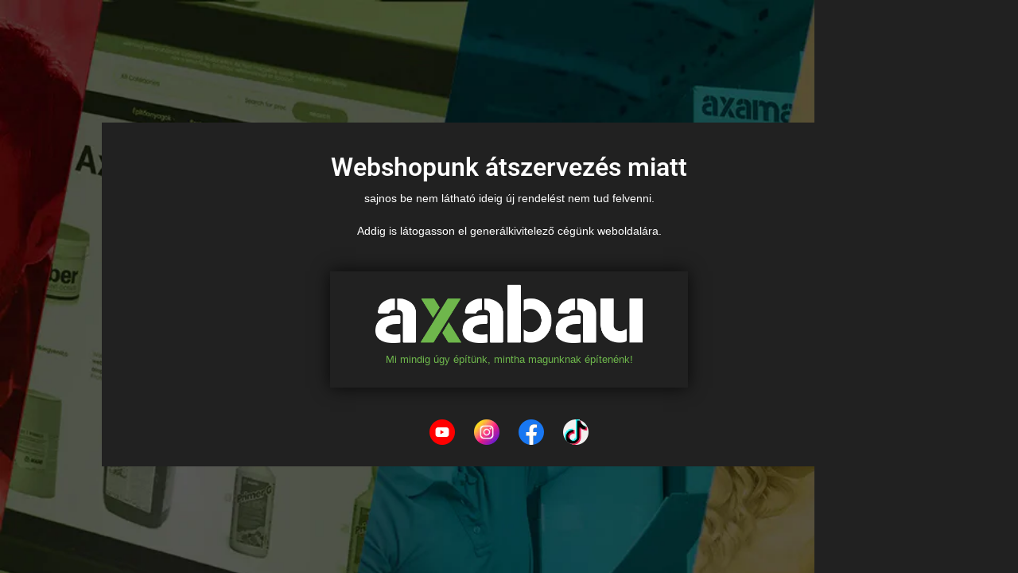

--- FILE ---
content_type: text/html; charset=utf-8
request_url: https://axamat.hu/collections/segedanyagok
body_size: 16204
content:
<!doctype html>
<html class=" no-js" lang="hu">

<!-- DONT ADD MEASUREMENT AND OTHER JS CODE IN THE THEME.LIQUID! USE HEAD_ASSETS.LIQUID -->

<head><!-- ! Yoast SEO -->
    <meta charset="utf-8">
    <meta http-equiv="X-UA-Compatible" content="IE=edge">
    <meta name="viewport" content="width=device-width, initial-scale=1, height=device-height, minimum-scale=1.0, maximum-scale=1.0">
    <meta name="theme-color" content="#fff"><link rel="preconnect" href="https://cdn.shopify.com" crossorigin><link rel="shortcut icon" type="image/png" href="//axamat.hu/cdn/shop/files/axamat_favicon.png?v=1660422332&width=32"><link rel="apple-touch-icon-precomposed" type="image/png" sizes="152x152" href="//axamat.hu/cdn/shop/files/axamat_favicon.png?v=1660422332&width=152"><link rel="preconnect" href="https://fonts.shopifycdn.com" crossorigin><meta name="author" content="The4"><script src="//axamat.hu/cdn/shop/t/16/assets/lazysizes.min.js?v=9968882560626544631677008979" async="async"></script>
    <script src="//axamat.hu/cdn/shop/t/16/assets/global.min.js?v=67260869768867602081677008964" defer="defer"></script>
    <script>window.performance && window.performance.mark && window.performance.mark('shopify.content_for_header.start');</script><meta name="google-site-verification" content="KTjDFCPq75MwiPsyzNqRFPgjfMXU_zvAo9Sk8FaWOeI">
<meta name="facebook-domain-verification" content="n2uawadv1q5ofs4i1p3yv72ujm653t">
<meta id="shopify-digital-wallet" name="shopify-digital-wallet" content="/56366366771/digital_wallets/dialog">
<link rel="alternate" type="application/atom+xml" title="Feed" href="/collections/segedanyagok.atom" />
<link rel="alternate" type="application/json+oembed" href="https://axamat.hu/collections/segedanyagok.oembed">
<script async="async" src="/checkouts/internal/preloads.js?locale=hu-HU"></script>
<script id="shopify-features" type="application/json">{"accessToken":"1a960b9236216d8a192cd5a7c5265fc0","betas":["rich-media-storefront-analytics"],"domain":"axamat.hu","predictiveSearch":true,"shopId":56366366771,"locale":"hu"}</script>
<script>var Shopify = Shopify || {};
Shopify.shop = "axamat-epitoanyag-webaruhaz.myshopify.com";
Shopify.locale = "hu";
Shopify.currency = {"active":"HUF","rate":"1.0"};
Shopify.country = "HU";
Shopify.theme = {"name":"[Boost-167486] axamat1.1\/405(ITG-Work-T)-[New-Bkp]","id":124526592051,"schema_name":"Kalles","schema_version":"4.0.5","theme_store_id":null,"role":"main"};
Shopify.theme.handle = "null";
Shopify.theme.style = {"id":null,"handle":null};
Shopify.cdnHost = "axamat.hu/cdn";
Shopify.routes = Shopify.routes || {};
Shopify.routes.root = "/";</script>
<script type="module">!function(o){(o.Shopify=o.Shopify||{}).modules=!0}(window);</script>
<script>!function(o){function n(){var o=[];function n(){o.push(Array.prototype.slice.apply(arguments))}return n.q=o,n}var t=o.Shopify=o.Shopify||{};t.loadFeatures=n(),t.autoloadFeatures=n()}(window);</script>
<script id="shop-js-analytics" type="application/json">{"pageType":"collection"}</script>
<script defer="defer" async type="module" src="//axamat.hu/cdn/shopifycloud/shop-js/modules/v2/client.init-shop-cart-sync_DjpRhebz.hu.esm.js"></script>
<script defer="defer" async type="module" src="//axamat.hu/cdn/shopifycloud/shop-js/modules/v2/chunk.common_CmNsq_FX.esm.js"></script>
<script type="module">
  await import("//axamat.hu/cdn/shopifycloud/shop-js/modules/v2/client.init-shop-cart-sync_DjpRhebz.hu.esm.js");
await import("//axamat.hu/cdn/shopifycloud/shop-js/modules/v2/chunk.common_CmNsq_FX.esm.js");

  window.Shopify.SignInWithShop?.initShopCartSync?.({"fedCMEnabled":true,"windoidEnabled":true});

</script>
<script>(function() {
  var isLoaded = false;
  function asyncLoad() {
    if (isLoaded) return;
    isLoaded = true;
    var urls = ["https:\/\/cdn.shopify.com\/s\/files\/1\/0563\/6636\/6771\/t\/16\/assets\/booster_eu_cookie_56366366771.js?v=1677008935\u0026shop=axamat-epitoanyag-webaruhaz.myshopify.com","https:\/\/freegift.sortecom.com\/embed\/free-gift.js?shop=axamat-epitoanyag-webaruhaz.myshopify.com","https:\/\/search-us3.omegacommerce.com\/instant\/initjs?ID=9ecc59c8-4eca-45dd-b512-24285b4acdde\u0026shop=axamat-epitoanyag-webaruhaz.myshopify.com"];
    for (var i = 0; i < urls.length; i++) {
      var s = document.createElement('script');
      s.type = 'text/javascript';
      s.async = true;
      s.src = urls[i];
      var x = document.getElementsByTagName('script')[0];
      x.parentNode.insertBefore(s, x);
    }
  };
  if(window.attachEvent) {
    window.attachEvent('onload', asyncLoad);
  } else {
    window.addEventListener('load', asyncLoad, false);
  }
})();</script>
<script id="__st">var __st={"a":56366366771,"offset":3600,"reqid":"9a9bdd3a-abc9-4d7e-a192-aef1009c28b9-1768993361","pageurl":"axamat.hu\/collections\/segedanyagok","u":"9f833e26e480","p":"collection","rtyp":"collection","rid":267334647859};</script>
<script>window.ShopifyPaypalV4VisibilityTracking = true;</script>
<script id="captcha-bootstrap">!function(){'use strict';const t='contact',e='account',n='new_comment',o=[[t,t],['blogs',n],['comments',n],[t,'customer']],c=[[e,'customer_login'],[e,'guest_login'],[e,'recover_customer_password'],[e,'create_customer']],r=t=>t.map((([t,e])=>`form[action*='/${t}']:not([data-nocaptcha='true']) input[name='form_type'][value='${e}']`)).join(','),a=t=>()=>t?[...document.querySelectorAll(t)].map((t=>t.form)):[];function s(){const t=[...o],e=r(t);return a(e)}const i='password',u='form_key',d=['recaptcha-v3-token','g-recaptcha-response','h-captcha-response',i],f=()=>{try{return window.sessionStorage}catch{return}},m='__shopify_v',_=t=>t.elements[u];function p(t,e,n=!1){try{const o=window.sessionStorage,c=JSON.parse(o.getItem(e)),{data:r}=function(t){const{data:e,action:n}=t;return t[m]||n?{data:e,action:n}:{data:t,action:n}}(c);for(const[e,n]of Object.entries(r))t.elements[e]&&(t.elements[e].value=n);n&&o.removeItem(e)}catch(o){console.error('form repopulation failed',{error:o})}}const l='form_type',E='cptcha';function T(t){t.dataset[E]=!0}const w=window,h=w.document,L='Shopify',v='ce_forms',y='captcha';let A=!1;((t,e)=>{const n=(g='f06e6c50-85a8-45c8-87d0-21a2b65856fe',I='https://cdn.shopify.com/shopifycloud/storefront-forms-hcaptcha/ce_storefront_forms_captcha_hcaptcha.v1.5.2.iife.js',D={infoText:'hCaptcha által védett',privacyText:'Adatvédelem',termsText:'Használati feltételek'},(t,e,n)=>{const o=w[L][v],c=o.bindForm;if(c)return c(t,g,e,D).then(n);var r;o.q.push([[t,g,e,D],n]),r=I,A||(h.body.append(Object.assign(h.createElement('script'),{id:'captcha-provider',async:!0,src:r})),A=!0)});var g,I,D;w[L]=w[L]||{},w[L][v]=w[L][v]||{},w[L][v].q=[],w[L][y]=w[L][y]||{},w[L][y].protect=function(t,e){n(t,void 0,e),T(t)},Object.freeze(w[L][y]),function(t,e,n,w,h,L){const[v,y,A,g]=function(t,e,n){const i=e?o:[],u=t?c:[],d=[...i,...u],f=r(d),m=r(i),_=r(d.filter((([t,e])=>n.includes(e))));return[a(f),a(m),a(_),s()]}(w,h,L),I=t=>{const e=t.target;return e instanceof HTMLFormElement?e:e&&e.form},D=t=>v().includes(t);t.addEventListener('submit',(t=>{const e=I(t);if(!e)return;const n=D(e)&&!e.dataset.hcaptchaBound&&!e.dataset.recaptchaBound,o=_(e),c=g().includes(e)&&(!o||!o.value);(n||c)&&t.preventDefault(),c&&!n&&(function(t){try{if(!f())return;!function(t){const e=f();if(!e)return;const n=_(t);if(!n)return;const o=n.value;o&&e.removeItem(o)}(t);const e=Array.from(Array(32),(()=>Math.random().toString(36)[2])).join('');!function(t,e){_(t)||t.append(Object.assign(document.createElement('input'),{type:'hidden',name:u})),t.elements[u].value=e}(t,e),function(t,e){const n=f();if(!n)return;const o=[...t.querySelectorAll(`input[type='${i}']`)].map((({name:t})=>t)),c=[...d,...o],r={};for(const[a,s]of new FormData(t).entries())c.includes(a)||(r[a]=s);n.setItem(e,JSON.stringify({[m]:1,action:t.action,data:r}))}(t,e)}catch(e){console.error('failed to persist form',e)}}(e),e.submit())}));const S=(t,e)=>{t&&!t.dataset[E]&&(n(t,e.some((e=>e===t))),T(t))};for(const o of['focusin','change'])t.addEventListener(o,(t=>{const e=I(t);D(e)&&S(e,y())}));const B=e.get('form_key'),M=e.get(l),P=B&&M;t.addEventListener('DOMContentLoaded',(()=>{const t=y();if(P)for(const e of t)e.elements[l].value===M&&p(e,B);[...new Set([...A(),...v().filter((t=>'true'===t.dataset.shopifyCaptcha))])].forEach((e=>S(e,t)))}))}(h,new URLSearchParams(w.location.search),n,t,e,['guest_login'])})(!0,!0)}();</script>
<script integrity="sha256-4kQ18oKyAcykRKYeNunJcIwy7WH5gtpwJnB7kiuLZ1E=" data-source-attribution="shopify.loadfeatures" defer="defer" src="//axamat.hu/cdn/shopifycloud/storefront/assets/storefront/load_feature-a0a9edcb.js" crossorigin="anonymous"></script>
<script data-source-attribution="shopify.dynamic_checkout.dynamic.init">var Shopify=Shopify||{};Shopify.PaymentButton=Shopify.PaymentButton||{isStorefrontPortableWallets:!0,init:function(){window.Shopify.PaymentButton.init=function(){};var t=document.createElement("script");t.src="https://axamat.hu/cdn/shopifycloud/portable-wallets/latest/portable-wallets.hu.js",t.type="module",document.head.appendChild(t)}};
</script>
<script data-source-attribution="shopify.dynamic_checkout.buyer_consent">
  function portableWalletsHideBuyerConsent(e){var t=document.getElementById("shopify-buyer-consent"),n=document.getElementById("shopify-subscription-policy-button");t&&n&&(t.classList.add("hidden"),t.setAttribute("aria-hidden","true"),n.removeEventListener("click",e))}function portableWalletsShowBuyerConsent(e){var t=document.getElementById("shopify-buyer-consent"),n=document.getElementById("shopify-subscription-policy-button");t&&n&&(t.classList.remove("hidden"),t.removeAttribute("aria-hidden"),n.addEventListener("click",e))}window.Shopify?.PaymentButton&&(window.Shopify.PaymentButton.hideBuyerConsent=portableWalletsHideBuyerConsent,window.Shopify.PaymentButton.showBuyerConsent=portableWalletsShowBuyerConsent);
</script>
<script data-source-attribution="shopify.dynamic_checkout.cart.bootstrap">document.addEventListener("DOMContentLoaded",(function(){function t(){return document.querySelector("shopify-accelerated-checkout-cart, shopify-accelerated-checkout")}if(t())Shopify.PaymentButton.init();else{new MutationObserver((function(e,n){t()&&(Shopify.PaymentButton.init(),n.disconnect())})).observe(document.body,{childList:!0,subtree:!0})}}));
</script>

<script>window.performance && window.performance.mark && window.performance.mark('shopify.content_for_header.end');</script>

<!-- Additional head elements start -->
<!-- paste 3rd party js shit here -->

<!-- Google tag (gtag.js) -->
<script async src="https://www.googletagmanager.com/gtag/js?id=G-NDH1X26FLS"></script>
<script>
  window.dataLayer = window.dataLayer || [];
  function gtag(){dataLayer.push(arguments);}
  gtag('js', new Date());

  gtag('config', 'G-NDH1X26FLS');
</script>

<!-- Unbounce Popup -->
<script src="https://3d0c10f078c54693b268d4ad84f58616.js.ubembed.com" async></script>

 <!-- Tidio  --> 
<script src="//code.tidio.co/na2dlyq9dnmpcvkcnbfqoev358yn4q5l.js" async></script>

<!-- Hotjar Tracking Code for https://axamat.hu/ -->
<script>
(function(h,o,t,j,a,r){
h.hj=h.hj||function(){(h.hj.q=h.hj.q||[]).push(arguments)};
h._hjSettings={hjid:3143922,hjsv:6};
a=o.getElementsByTagName('head')[0];
r=o.createElement('script');r.async=1;
r.src=t+h._hjSettings.hjid+j+h._hjSettings.hjsv;
a.appendChild(r);
})(window,document,'https://static.hotjar.com/c/hotjar-','.js?sv=');
</script>

<!-- Additional head elements end -->

<!-- DONT TOUCH THE CODE AFTER THIS LINE!!!!!!!!!!! --><link rel="preload" as="font" href="//axamat.hu/cdn/fonts/roboto/roboto_n4.2019d890f07b1852f56ce63ba45b2db45d852cba.woff2" type="font/woff2" crossorigin><link rel="preload" as="font" href="//axamat.hu/cdn/fonts/roboto/roboto_n4.2019d890f07b1852f56ce63ba45b2db45d852cba.woff2" type="font/woff2" crossorigin><link rel="preload" as="font" href="//axamat.hu/cdn/fonts/roboto/roboto_n4.2019d890f07b1852f56ce63ba45b2db45d852cba.woff2" type="font/woff2" crossorigin><link href="//axamat.hu/cdn/shop/t/16/assets/base.min.css?v=46945431596985523811689839762" rel="stylesheet" type="text/css" media="all" /><style data-shopify>@font-face {
  font-family: Roboto;
  font-weight: 100;
  font-style: normal;
  font-display: swap;
  src: url("//axamat.hu/cdn/fonts/roboto/roboto_n1.90b4da06f3479773587365491ef23b0675c8d747.woff2") format("woff2"),
       url("//axamat.hu/cdn/fonts/roboto/roboto_n1.d4e22cf363186df0511ea8d84cdef42b69c37e33.woff") format("woff");
}
@font-face {
  font-family: Roboto;
  font-weight: 100;
  font-style: italic;
  font-display: swap;
  src: url("//axamat.hu/cdn/fonts/roboto/roboto_i1.f9eb5e56a99161ca978d604fc9ffbdf8619a8a97.woff2") format("woff2"),
       url("//axamat.hu/cdn/fonts/roboto/roboto_i1.3a44ccd5fb5b37f478f6eb8a646e1755d3c50a7f.woff") format("woff");
}
@font-face {
  font-family: Roboto;
  font-weight: 200;
  font-style: normal;
  font-display: swap;
  src: url("//axamat.hu/cdn/fonts/roboto/roboto_n2.c1fc392741066ea464be5976a6063f2fce281707.woff2") format("woff2"),
       url("//axamat.hu/cdn/fonts/roboto/roboto_n2.ed054c644dbb31e8d101259a1f2c869f38775938.woff") format("woff");
}
@font-face {
  font-family: Roboto;
  font-weight: 200;
  font-style: italic;
  font-display: swap;
  src: url("//axamat.hu/cdn/fonts/roboto/roboto_i2.cd0da1214b850a811758fa416768b12c9d7af5b0.woff2") format("woff2"),
       url("//axamat.hu/cdn/fonts/roboto/roboto_i2.f536444a511652bf8105ca8634aa22d16fa480a4.woff") format("woff");
}
@font-face {
  font-family: Roboto;
  font-weight: 300;
  font-style: normal;
  font-display: swap;
  src: url("//axamat.hu/cdn/fonts/roboto/roboto_n3.9ac06d5955eb603264929711f38e40623ddc14db.woff2") format("woff2"),
       url("//axamat.hu/cdn/fonts/roboto/roboto_n3.797df4bf78042ba6106158fcf6a8d0e116fbfdae.woff") format("woff");
}
@font-face {
  font-family: Roboto;
  font-weight: 300;
  font-style: italic;
  font-display: swap;
  src: url("//axamat.hu/cdn/fonts/roboto/roboto_i3.7ba64865c0576ce320cbaa5e1e04a91d9daa2d3a.woff2") format("woff2"),
       url("//axamat.hu/cdn/fonts/roboto/roboto_i3.d974836b0cbb56a5fb4f6622c83b31968fe4c5d0.woff") format("woff");
}
@font-face {
  font-family: Roboto;
  font-weight: 400;
  font-style: normal;
  font-display: swap;
  src: url("//axamat.hu/cdn/fonts/roboto/roboto_n4.2019d890f07b1852f56ce63ba45b2db45d852cba.woff2") format("woff2"),
       url("//axamat.hu/cdn/fonts/roboto/roboto_n4.238690e0007583582327135619c5f7971652fa9d.woff") format("woff");
}
@font-face {
  font-family: Roboto;
  font-weight: 400;
  font-style: italic;
  font-display: swap;
  src: url("//axamat.hu/cdn/fonts/roboto/roboto_i4.57ce898ccda22ee84f49e6b57ae302250655e2d4.woff2") format("woff2"),
       url("//axamat.hu/cdn/fonts/roboto/roboto_i4.b21f3bd061cbcb83b824ae8c7671a82587b264bf.woff") format("woff");
}
@font-face {
  font-family: Roboto;
  font-weight: 500;
  font-style: normal;
  font-display: swap;
  src: url("//axamat.hu/cdn/fonts/roboto/roboto_n5.250d51708d76acbac296b0e21ede8f81de4e37aa.woff2") format("woff2"),
       url("//axamat.hu/cdn/fonts/roboto/roboto_n5.535e8c56f4cbbdea416167af50ab0ff1360a3949.woff") format("woff");
}
@font-face {
  font-family: Roboto;
  font-weight: 500;
  font-style: italic;
  font-display: swap;
  src: url("//axamat.hu/cdn/fonts/roboto/roboto_i5.0ae24363bf5844e2ee3295d84078d36c9bd0faf4.woff2") format("woff2"),
       url("//axamat.hu/cdn/fonts/roboto/roboto_i5.a9cdb6a43048799fe739d389c60b64059e33cf12.woff") format("woff");
}
@font-face {
  font-family: Roboto;
  font-weight: 600;
  font-style: normal;
  font-display: swap;
  src: url("//axamat.hu/cdn/fonts/roboto/roboto_n6.3d305d5382545b48404c304160aadee38c90ef9d.woff2") format("woff2"),
       url("//axamat.hu/cdn/fonts/roboto/roboto_n6.bb37be020157f87e181e5489d5e9137ad60c47a2.woff") format("woff");
}
@font-face {
  font-family: Roboto;
  font-weight: 600;
  font-style: italic;
  font-display: swap;
  src: url("//axamat.hu/cdn/fonts/roboto/roboto_i6.ebd6b6733fb2b030d60cbf61316511a7ffd82fb3.woff2") format("woff2"),
       url("//axamat.hu/cdn/fonts/roboto/roboto_i6.1363905a6d5249605bc5e0f859663ffe95ac3bed.woff") format("woff");
}
@font-face {
  font-family: Roboto;
  font-weight: 700;
  font-style: normal;
  font-display: swap;
  src: url("//axamat.hu/cdn/fonts/roboto/roboto_n7.f38007a10afbbde8976c4056bfe890710d51dec2.woff2") format("woff2"),
       url("//axamat.hu/cdn/fonts/roboto/roboto_n7.94bfdd3e80c7be00e128703d245c207769d763f9.woff") format("woff");
}
@font-face {
  font-family: Roboto;
  font-weight: 700;
  font-style: italic;
  font-display: swap;
  src: url("//axamat.hu/cdn/fonts/roboto/roboto_i7.7ccaf9410746f2c53340607c42c43f90a9005937.woff2") format("woff2"),
       url("//axamat.hu/cdn/fonts/roboto/roboto_i7.49ec21cdd7148292bffea74c62c0df6e93551516.woff") format("woff");
}
@font-face {
  font-family: Roboto;
  font-weight: 800;
  font-style: normal;
  font-display: swap;
  src: url("//axamat.hu/cdn/fonts/roboto/roboto_n8.3ea3f404646c199d11ccbbb2edcc942a25a911b6.woff2") format("woff2"),
       url("//axamat.hu/cdn/fonts/roboto/roboto_n8.d1830b4b646f875ca2c2a09cc9eafaa033b10e2d.woff") format("woff");
}
@font-face {
  font-family: Roboto;
  font-weight: 800;
  font-style: italic;
  font-display: swap;
  src: url("//axamat.hu/cdn/fonts/roboto/roboto_i8.9896a2bcadae441e1dc6a4bc1eeecee27ccf36d9.woff2") format("woff2"),
       url("//axamat.hu/cdn/fonts/roboto/roboto_i8.f3b54f5b67a4a2e8ef717983b5e00fc1250c6cd0.woff") format("woff");
}
@font-face {
  font-family: Roboto;
  font-weight: 900;
  font-style: normal;
  font-display: swap;
  src: url("//axamat.hu/cdn/fonts/roboto/roboto_n9.0c184e6fa23f90226ecbf2340f41a7f829851913.woff2") format("woff2"),
       url("//axamat.hu/cdn/fonts/roboto/roboto_n9.7211b7d111ec948ac853161b9ab0c32728753cde.woff") format("woff");
}
@font-face {
  font-family: Roboto;
  font-weight: 900;
  font-style: italic;
  font-display: swap;
  src: url("//axamat.hu/cdn/fonts/roboto/roboto_i9.8bf6d9508a9a9d1b2375b9f0abd9bf21e05bfc81.woff2") format("woff2"),
       url("//axamat.hu/cdn/fonts/roboto/roboto_i9.96d6ec64d624107ce21cf389327592d9f557d5b8.woff") format("woff");
}
:root {
        
         /* CSS Variables */
        --wrapper-mw      : 1420px;
        --font-family-1   : Roboto, sans-serif;;
        --font-family-2   : Roboto, sans-serif;;
        --font-family-3   : Roboto, sans-serif;;
        --font-body-family   : Roboto, sans-serif;;
        --font-heading-family: Roboto, sans-serif;;
       
        
        --t4s-success-color       : #428445;
        --t4s-success-color-rgb   : 66, 132, 69;
        --t4s-warning-color       : #e0b252;
        --t4s-warning-color-rgb   : 224, 178, 82;
        --t4s-error-color         : #EB001B;
        --t4s-error-color-rgb     : 235, 0, 27;
        --t4s-light-color         : #ffffff;
        --t4s-dark-color          : #222222;
        --t4s-highlight-color     : #ec0101;
        --t4s-tooltip-background  : #333333;
        --t4s-tooltip-color       : #fff;
        --loading-bar-color       : #6eb74d;
        --primary-sw-color        : #333333;
        --primary-sw-color-rgb    : 51, 51, 51;
        --border-sw-color         : #ddd;
        --secondary-sw-color      : #878787;
        --primary-price-color     : #ec0101;
        --secondary-price-color   : #ec0101;
        
        --t4s-body-background     : #fff;
        --text-color              : #878787;
        --text-color-rgb          : 135, 135, 135;
        --heading-color           : #333333;
        --accent-color            : #6eb74d;
        --accent-color-rgb        : 110, 183, 77;
        --accent-color-darken     : #4d8335;
        --accent-color-hover      : var(--accent-color-darken);
        --secondary-color         : #333333;
        --secondary-color-rgb     : 51, 51, 51;
        --link-color              : #878787;
        --link-color-hover        : #6eb74d;
        --border-color            : #ddd;
        --border-color-rgb        : 221, 221, 221;
        --border-primary-color    : #333333;
        --button-background       : #333333;
        --button-color            : #fff;
        --button-background-hover : #6eb74d;
        --button-color-hover      : #fff;

        --sale-badge-background    : #ff4e00;
        --sale-badge-color         : #fff;
        --new-badge-background     : #6eb74d;
        --new-badge-color          : #fff;
        --preorder-badge-background: #0774d7;
        --preorder-badge-color     : #fff;
        --soldout-badge-background : #999999;
        --soldout-badge-color      : #fff;
        --custom-badge-background  : #6eb74d;
        --custom-badge-color       : #fff;/* Shopify related variables */
        --payment-terms-background-color: ;
        
        --lz-background: #f5f5f5;
        --lz-img: url("//axamat.hu/cdn/shop/t/16/assets/t4s_loader.svg?v=93776123916324796611677009111");}

    html {
      font-size: 62.5%;
      height: 100%;
    }

    body {
      margin: 0;
      font-size:14px;
      letter-spacing: 0;
      color: var(--text-color);
      font-family: var(--font-body-family);
      line-height: 1;
      font-weight: 400;
      -webkit-font-smoothing: auto;
      -moz-osx-font-smoothing: auto;
    }
    /*
    @media screen and (min-width: 750px) {
      body {
        font-size: 1.6rem;
      }
    }
    */

    h1, h2, h3, h4, h5, h6, .t4s_as_title {
      color: var(--heading-color);
      font-family: var(--font-heading-family);
      line-height: 1.4;
      font-weight: 600;
      letter-spacing: 0;
    }
    h1 { font-size: 37px }
    h2 { font-size: 29px }
    h3 { font-size: 23px }
    h4 { font-size: 18px }
    h5 { font-size: 17px }
    h6 { font-size: 15.5px }
    a,.t4s_as_link {
      /* font-family: var(--font-link-family); */
      color: var(--link-color);
    }
    a:hover,.t4s_as_link:hover {
      color: var(--link-color-hover);
    }
    button,
    input,
    optgroup,
    select,
    textarea {
      border-color: var(--border-color);
    }
    .t4s_as_button,
    button,
    input[type="button"]:not(.t4s-btn),
    input[type="reset"],
    input[type="submit"]:not(.t4s-btn) {
      font-family: var(--font-button-family);
      color: var(--button-color);
      background-color: var(--button-background);
      border-color: var(--button-background);
    }
    .t4s_as_button:hover,
    button:hover,
    input[type="button"]:not(.t4s-btn):hover, 
    input[type="reset"]:hover,
    input[type="submit"]:not(.t4s-btn):hover  {
      color: var(--button-color-hover);
      background-color: var(--button-background-hover);
      border-color: var(--button-background-hover);
    }
    
    .t4s-cp,.t4s-color-accent { color : var(--accent-color) }.t4s-ct,.t4s-color-text { color : var(--text-color) }.t4s-ch,.t4ss-color-heading { color : var(--heading-color) }.t4s-csecondary { color : var(--secondary-color ) }
    
    .t4s-fnt-fm-1 {
      font-family: var(--font-family-1) !important;
    }
    .t4s-fnt-fm-2 {
      font-family: var(--font-family-2) !important;
    }
    .t4s-fnt-fm-3 {
      font-family: var(--font-family-3) !important;
    }
    .t4s-cr {
        color: var(--t4s-highlight-color);
    }
    .t4s-price__sale { color: var(--primary-price-color); }</style><script>
  document.documentElement.className = document.documentElement.className.replace('no-js', 'js');(function() { document.documentElement.className += ((window.CSS && window.CSS.supports('(position: sticky) or (position: -webkit-sticky)')) ? ' t4sp-sticky' : ' t4sp-no-sticky'); document.documentElement.className += (window.matchMedia('(-moz-touch-enabled: 1), (hover: none)')).matches ? ' t4sp-no-hover' : ' t4sp-hover'; window.onpageshow = function() { if (performance.navigation.type === 2) {document.dispatchEvent(new CustomEvent('cart:refresh'))} }; }());</script><!-- DONT ADD MEASUREMENT AND OTHER JS CODE IN THE THEME.LIQUID! USE HEAD_ASSETS.LIQUID -->


  

 <!--begin-boost-pfs-filter-css-->
   <link href="//axamat.hu/cdn/shop/t/16/assets/boost-pfs-init.css?v=118915735025855211271677009112" rel="stylesheet" type="text/css" media="all" />
  <link rel="preload stylesheet" href="//axamat.hu/cdn/shop/t/16/assets/boost-pfs-general.css?v=70411063295921466291677009111" as="style">
  <link rel="preload stylesheet" href="//axamat.hu/cdn/shop/t/16/assets/boost-pfs-otp.css?v=99239451087042354351677009111" as="style"><link href="//axamat.hu/cdn/shop/t/16/assets/boost-pfs-custom.css?v=79579138159661985691677009111" rel="stylesheet" type="text/css" media="all" />
<style data-id="boost-pfs-style">
    .boost-pfs-filter-option-title-text {}

   .boost-pfs-filter-tree-v .boost-pfs-filter-option-title-text:before {}
    .boost-pfs-filter-tree-v .boost-pfs-filter-option.boost-pfs-filter-option-collapsed .boost-pfs-filter-option-title-text:before {}
    .boost-pfs-filter-tree-h .boost-pfs-filter-option-title-heading:before {}

    .boost-pfs-filter-refine-by .boost-pfs-filter-option-title h3 {}

    .boost-pfs-filter-option-content .boost-pfs-filter-option-item-list .boost-pfs-filter-option-item button,
    .boost-pfs-filter-option-content .boost-pfs-filter-option-item-list .boost-pfs-filter-option-item .boost-pfs-filter-button,
    .boost-pfs-filter-option-range-amount input,
    .boost-pfs-filter-tree-v .boost-pfs-filter-refine-by .boost-pfs-filter-refine-by-items .refine-by-item,
    .boost-pfs-filter-refine-by-wrapper-v .boost-pfs-filter-refine-by .boost-pfs-filter-refine-by-items .refine-by-item,
    .boost-pfs-filter-refine-by .boost-pfs-filter-option-title,
    .boost-pfs-filter-refine-by .boost-pfs-filter-refine-by-items .refine-by-item>a,
    .boost-pfs-filter-refine-by>span,
    .boost-pfs-filter-clear,
    .boost-pfs-filter-clear-all{}
    .boost-pfs-filter-tree-h .boost-pfs-filter-pc .boost-pfs-filter-refine-by-items .refine-by-item .boost-pfs-filter-clear .refine-by-type,
    .boost-pfs-filter-refine-by-wrapper-h .boost-pfs-filter-pc .boost-pfs-filter-refine-by-items .refine-by-item .boost-pfs-filter-clear .refine-by-type {}

    .boost-pfs-filter-option-multi-level-collections .boost-pfs-filter-option-multi-level-list .boost-pfs-filter-option-item .boost-pfs-filter-button-arrow .boost-pfs-arrow:before,
    .boost-pfs-filter-option-multi-level-tag .boost-pfs-filter-option-multi-level-list .boost-pfs-filter-option-item .boost-pfs-filter-button-arrow .boost-pfs-arrow:before {}

    .boost-pfs-filter-refine-by-wrapper-v .boost-pfs-filter-refine-by .boost-pfs-filter-refine-by-items .refine-by-item .boost-pfs-filter-clear:after,
    .boost-pfs-filter-refine-by-wrapper-v .boost-pfs-filter-refine-by .boost-pfs-filter-refine-by-items .refine-by-item .boost-pfs-filter-clear:before,
    .boost-pfs-filter-tree-v .boost-pfs-filter-refine-by .boost-pfs-filter-refine-by-items .refine-by-item .boost-pfs-filter-clear:after,
    .boost-pfs-filter-tree-v .boost-pfs-filter-refine-by .boost-pfs-filter-refine-by-items .refine-by-item .boost-pfs-filter-clear:before,
    .boost-pfs-filter-refine-by-wrapper-h .boost-pfs-filter-pc .boost-pfs-filter-refine-by-items .refine-by-item .boost-pfs-filter-clear:after,
    .boost-pfs-filter-refine-by-wrapper-h .boost-pfs-filter-pc .boost-pfs-filter-refine-by-items .refine-by-item .boost-pfs-filter-clear:before,
    .boost-pfs-filter-tree-h .boost-pfs-filter-pc .boost-pfs-filter-refine-by-items .refine-by-item .boost-pfs-filter-clear:after,
    .boost-pfs-filter-tree-h .boost-pfs-filter-pc .boost-pfs-filter-refine-by-items .refine-by-item .boost-pfs-filter-clear:before {}
    .boost-pfs-filter-option-range-slider .noUi-value-horizontal {}

    .boost-pfs-filter-tree-mobile-button button,
    .boost-pfs-filter-top-sorting-mobile button {}
    .boost-pfs-filter-top-sorting-mobile button>span:after {}
  </style><style data-id="boost-pfs-otp-style" type="text/css">
      .boost-pfs-quickview-btn {background: rgba(255,255,255,1);color: rgba(61,66,70,1);border-color: rgba(255,255,255,1);}
      .boost-pfs-quickview-btn svg {fill: rgba(61,66,70,1);}
      .boost-pfs-quickview-btn:hover {background: rgba(61,66,70,1);color: rgba(255,255,255,1);border-color: rgba(61,66,70,1);}
      .boost-pfs-quickview-btn:hover svg {fill: rgba(255,255,255,1);}
      .boost-pfs-addtocart-btn {background: rgba(110,183,77,1);color: rgba(255,255,255,1);border-color: rgba(110,183,77,1);}
      .boost-pfs-addtocart-btn svg {fill: rgba(255,255,255,1);}
      .boost-pfs-addtocart-btn:hover {background: rgba(110,183,77,1);color: rgba(255,255,255,1);border-color: rgba(110,183,77,1);}
      .boost-pfs-addtocart-btn:hover svg {fill: rgba(255,255,255,1);}
    </style>

 <!--end-boost-pfs-filter-css-->

 
<script src="https://cdn.shopify.com/extensions/8d2c31d3-a828-4daf-820f-80b7f8e01c39/nova-eu-cookie-bar-gdpr-4/assets/nova-cookie-app-embed.js" type="text/javascript" defer="defer"></script>
<link href="https://cdn.shopify.com/extensions/8d2c31d3-a828-4daf-820f-80b7f8e01c39/nova-eu-cookie-bar-gdpr-4/assets/nova-cookie.css" rel="stylesheet" type="text/css" media="all">
<link rel="canonical" href="https://axamat.hu/collections/segedanyagok">
<meta property="og:image" content="https://cdn.shopify.com/s/files/1/0563/6636/6771/collections/kotozo_drot_gyors_kotozohoz_axamat_trs_600x_bb6cffe3-6fd8-44bb-9f44-e874437b2d3c.webp?v=1662981806" />
<meta property="og:image:secure_url" content="https://cdn.shopify.com/s/files/1/0563/6636/6771/collections/kotozo_drot_gyors_kotozohoz_axamat_trs_600x_bb6cffe3-6fd8-44bb-9f44-e874437b2d3c.webp?v=1662981806" />
<meta property="og:image:width" content="600" />
<meta property="og:image:height" content="600" />
<meta property="og:image:alt" content="Segédanyagok" />
<link href="https://monorail-edge.shopifysvc.com" rel="dns-prefetch">
<script>(function(){if ("sendBeacon" in navigator && "performance" in window) {try {var session_token_from_headers = performance.getEntriesByType('navigation')[0].serverTiming.find(x => x.name == '_s').description;} catch {var session_token_from_headers = undefined;}var session_cookie_matches = document.cookie.match(/_shopify_s=([^;]*)/);var session_token_from_cookie = session_cookie_matches && session_cookie_matches.length === 2 ? session_cookie_matches[1] : "";var session_token = session_token_from_headers || session_token_from_cookie || "";function handle_abandonment_event(e) {var entries = performance.getEntries().filter(function(entry) {return /monorail-edge.shopifysvc.com/.test(entry.name);});if (!window.abandonment_tracked && entries.length === 0) {window.abandonment_tracked = true;var currentMs = Date.now();var navigation_start = performance.timing.navigationStart;var payload = {shop_id: 56366366771,url: window.location.href,navigation_start,duration: currentMs - navigation_start,session_token,page_type: "collection"};window.navigator.sendBeacon("https://monorail-edge.shopifysvc.com/v1/produce", JSON.stringify({schema_id: "online_store_buyer_site_abandonment/1.1",payload: payload,metadata: {event_created_at_ms: currentMs,event_sent_at_ms: currentMs}}));}}window.addEventListener('pagehide', handle_abandonment_event);}}());</script>
<script id="web-pixels-manager-setup">(function e(e,d,r,n,o){if(void 0===o&&(o={}),!Boolean(null===(a=null===(i=window.Shopify)||void 0===i?void 0:i.analytics)||void 0===a?void 0:a.replayQueue)){var i,a;window.Shopify=window.Shopify||{};var t=window.Shopify;t.analytics=t.analytics||{};var s=t.analytics;s.replayQueue=[],s.publish=function(e,d,r){return s.replayQueue.push([e,d,r]),!0};try{self.performance.mark("wpm:start")}catch(e){}var l=function(){var e={modern:/Edge?\/(1{2}[4-9]|1[2-9]\d|[2-9]\d{2}|\d{4,})\.\d+(\.\d+|)|Firefox\/(1{2}[4-9]|1[2-9]\d|[2-9]\d{2}|\d{4,})\.\d+(\.\d+|)|Chrom(ium|e)\/(9{2}|\d{3,})\.\d+(\.\d+|)|(Maci|X1{2}).+ Version\/(15\.\d+|(1[6-9]|[2-9]\d|\d{3,})\.\d+)([,.]\d+|)( \(\w+\)|)( Mobile\/\w+|) Safari\/|Chrome.+OPR\/(9{2}|\d{3,})\.\d+\.\d+|(CPU[ +]OS|iPhone[ +]OS|CPU[ +]iPhone|CPU IPhone OS|CPU iPad OS)[ +]+(15[._]\d+|(1[6-9]|[2-9]\d|\d{3,})[._]\d+)([._]\d+|)|Android:?[ /-](13[3-9]|1[4-9]\d|[2-9]\d{2}|\d{4,})(\.\d+|)(\.\d+|)|Android.+Firefox\/(13[5-9]|1[4-9]\d|[2-9]\d{2}|\d{4,})\.\d+(\.\d+|)|Android.+Chrom(ium|e)\/(13[3-9]|1[4-9]\d|[2-9]\d{2}|\d{4,})\.\d+(\.\d+|)|SamsungBrowser\/([2-9]\d|\d{3,})\.\d+/,legacy:/Edge?\/(1[6-9]|[2-9]\d|\d{3,})\.\d+(\.\d+|)|Firefox\/(5[4-9]|[6-9]\d|\d{3,})\.\d+(\.\d+|)|Chrom(ium|e)\/(5[1-9]|[6-9]\d|\d{3,})\.\d+(\.\d+|)([\d.]+$|.*Safari\/(?![\d.]+ Edge\/[\d.]+$))|(Maci|X1{2}).+ Version\/(10\.\d+|(1[1-9]|[2-9]\d|\d{3,})\.\d+)([,.]\d+|)( \(\w+\)|)( Mobile\/\w+|) Safari\/|Chrome.+OPR\/(3[89]|[4-9]\d|\d{3,})\.\d+\.\d+|(CPU[ +]OS|iPhone[ +]OS|CPU[ +]iPhone|CPU IPhone OS|CPU iPad OS)[ +]+(10[._]\d+|(1[1-9]|[2-9]\d|\d{3,})[._]\d+)([._]\d+|)|Android:?[ /-](13[3-9]|1[4-9]\d|[2-9]\d{2}|\d{4,})(\.\d+|)(\.\d+|)|Mobile Safari.+OPR\/([89]\d|\d{3,})\.\d+\.\d+|Android.+Firefox\/(13[5-9]|1[4-9]\d|[2-9]\d{2}|\d{4,})\.\d+(\.\d+|)|Android.+Chrom(ium|e)\/(13[3-9]|1[4-9]\d|[2-9]\d{2}|\d{4,})\.\d+(\.\d+|)|Android.+(UC? ?Browser|UCWEB|U3)[ /]?(15\.([5-9]|\d{2,})|(1[6-9]|[2-9]\d|\d{3,})\.\d+)\.\d+|SamsungBrowser\/(5\.\d+|([6-9]|\d{2,})\.\d+)|Android.+MQ{2}Browser\/(14(\.(9|\d{2,})|)|(1[5-9]|[2-9]\d|\d{3,})(\.\d+|))(\.\d+|)|K[Aa][Ii]OS\/(3\.\d+|([4-9]|\d{2,})\.\d+)(\.\d+|)/},d=e.modern,r=e.legacy,n=navigator.userAgent;return n.match(d)?"modern":n.match(r)?"legacy":"unknown"}(),u="modern"===l?"modern":"legacy",c=(null!=n?n:{modern:"",legacy:""})[u],f=function(e){return[e.baseUrl,"/wpm","/b",e.hashVersion,"modern"===e.buildTarget?"m":"l",".js"].join("")}({baseUrl:d,hashVersion:r,buildTarget:u}),m=function(e){var d=e.version,r=e.bundleTarget,n=e.surface,o=e.pageUrl,i=e.monorailEndpoint;return{emit:function(e){var a=e.status,t=e.errorMsg,s=(new Date).getTime(),l=JSON.stringify({metadata:{event_sent_at_ms:s},events:[{schema_id:"web_pixels_manager_load/3.1",payload:{version:d,bundle_target:r,page_url:o,status:a,surface:n,error_msg:t},metadata:{event_created_at_ms:s}}]});if(!i)return console&&console.warn&&console.warn("[Web Pixels Manager] No Monorail endpoint provided, skipping logging."),!1;try{return self.navigator.sendBeacon.bind(self.navigator)(i,l)}catch(e){}var u=new XMLHttpRequest;try{return u.open("POST",i,!0),u.setRequestHeader("Content-Type","text/plain"),u.send(l),!0}catch(e){return console&&console.warn&&console.warn("[Web Pixels Manager] Got an unhandled error while logging to Monorail."),!1}}}}({version:r,bundleTarget:l,surface:e.surface,pageUrl:self.location.href,monorailEndpoint:e.monorailEndpoint});try{o.browserTarget=l,function(e){var d=e.src,r=e.async,n=void 0===r||r,o=e.onload,i=e.onerror,a=e.sri,t=e.scriptDataAttributes,s=void 0===t?{}:t,l=document.createElement("script"),u=document.querySelector("head"),c=document.querySelector("body");if(l.async=n,l.src=d,a&&(l.integrity=a,l.crossOrigin="anonymous"),s)for(var f in s)if(Object.prototype.hasOwnProperty.call(s,f))try{l.dataset[f]=s[f]}catch(e){}if(o&&l.addEventListener("load",o),i&&l.addEventListener("error",i),u)u.appendChild(l);else{if(!c)throw new Error("Did not find a head or body element to append the script");c.appendChild(l)}}({src:f,async:!0,onload:function(){if(!function(){var e,d;return Boolean(null===(d=null===(e=window.Shopify)||void 0===e?void 0:e.analytics)||void 0===d?void 0:d.initialized)}()){var d=window.webPixelsManager.init(e)||void 0;if(d){var r=window.Shopify.analytics;r.replayQueue.forEach((function(e){var r=e[0],n=e[1],o=e[2];d.publishCustomEvent(r,n,o)})),r.replayQueue=[],r.publish=d.publishCustomEvent,r.visitor=d.visitor,r.initialized=!0}}},onerror:function(){return m.emit({status:"failed",errorMsg:"".concat(f," has failed to load")})},sri:function(e){var d=/^sha384-[A-Za-z0-9+/=]+$/;return"string"==typeof e&&d.test(e)}(c)?c:"",scriptDataAttributes:o}),m.emit({status:"loading"})}catch(e){m.emit({status:"failed",errorMsg:(null==e?void 0:e.message)||"Unknown error"})}}})({shopId: 56366366771,storefrontBaseUrl: "https://axamat.hu",extensionsBaseUrl: "https://extensions.shopifycdn.com/cdn/shopifycloud/web-pixels-manager",monorailEndpoint: "https://monorail-edge.shopifysvc.com/unstable/produce_batch",surface: "storefront-renderer",enabledBetaFlags: ["2dca8a86"],webPixelsConfigList: [{"id":"982942026","configuration":"{\"config\":\"{\\\"pixel_id\\\":\\\"AW-10849910778\\\",\\\"target_country\\\":\\\"HU\\\",\\\"gtag_events\\\":[{\\\"type\\\":\\\"search\\\",\\\"action_label\\\":\\\"AW-10849910778\\\/3KWmCMPAvs4DEPr_0bUo\\\"},{\\\"type\\\":\\\"begin_checkout\\\",\\\"action_label\\\":\\\"AW-10849910778\\\/lZb7CMDAvs4DEPr_0bUo\\\"},{\\\"type\\\":\\\"view_item\\\",\\\"action_label\\\":[\\\"AW-10849910778\\\/aK9TCLrAvs4DEPr_0bUo\\\",\\\"MC-75LJ7RBXPK\\\"]},{\\\"type\\\":\\\"purchase\\\",\\\"action_label\\\":[\\\"AW-10849910778\\\/hV_yCL-_vs4DEPr_0bUo\\\",\\\"MC-75LJ7RBXPK\\\"]},{\\\"type\\\":\\\"page_view\\\",\\\"action_label\\\":[\\\"AW-10849910778\\\/t6kDCLy_vs4DEPr_0bUo\\\",\\\"MC-75LJ7RBXPK\\\"]},{\\\"type\\\":\\\"add_payment_info\\\",\\\"action_label\\\":\\\"AW-10849910778\\\/S-qhCMbAvs4DEPr_0bUo\\\"},{\\\"type\\\":\\\"add_to_cart\\\",\\\"action_label\\\":\\\"AW-10849910778\\\/gBgMCL3Avs4DEPr_0bUo\\\"}],\\\"enable_monitoring_mode\\\":false}\"}","eventPayloadVersion":"v1","runtimeContext":"OPEN","scriptVersion":"b2a88bafab3e21179ed38636efcd8a93","type":"APP","apiClientId":1780363,"privacyPurposes":[],"dataSharingAdjustments":{"protectedCustomerApprovalScopes":["read_customer_address","read_customer_email","read_customer_name","read_customer_personal_data","read_customer_phone"]}},{"id":"360612170","configuration":"{\"pixel_id\":\"2568752276752104\",\"pixel_type\":\"facebook_pixel\",\"metaapp_system_user_token\":\"-\"}","eventPayloadVersion":"v1","runtimeContext":"OPEN","scriptVersion":"ca16bc87fe92b6042fbaa3acc2fbdaa6","type":"APP","apiClientId":2329312,"privacyPurposes":["ANALYTICS","MARKETING","SALE_OF_DATA"],"dataSharingAdjustments":{"protectedCustomerApprovalScopes":["read_customer_address","read_customer_email","read_customer_name","read_customer_personal_data","read_customer_phone"]}},{"id":"shopify-app-pixel","configuration":"{}","eventPayloadVersion":"v1","runtimeContext":"STRICT","scriptVersion":"0450","apiClientId":"shopify-pixel","type":"APP","privacyPurposes":["ANALYTICS","MARKETING"]},{"id":"shopify-custom-pixel","eventPayloadVersion":"v1","runtimeContext":"LAX","scriptVersion":"0450","apiClientId":"shopify-pixel","type":"CUSTOM","privacyPurposes":["ANALYTICS","MARKETING"]}],isMerchantRequest: false,initData: {"shop":{"name":"Axamat Építőanyag Webáruház","paymentSettings":{"currencyCode":"HUF"},"myshopifyDomain":"axamat-epitoanyag-webaruhaz.myshopify.com","countryCode":"HU","storefrontUrl":"https:\/\/axamat.hu"},"customer":null,"cart":null,"checkout":null,"productVariants":[],"purchasingCompany":null},},"https://axamat.hu/cdn","fcfee988w5aeb613cpc8e4bc33m6693e112",{"modern":"","legacy":""},{"shopId":"56366366771","storefrontBaseUrl":"https:\/\/axamat.hu","extensionBaseUrl":"https:\/\/extensions.shopifycdn.com\/cdn\/shopifycloud\/web-pixels-manager","surface":"storefront-renderer","enabledBetaFlags":"[\"2dca8a86\"]","isMerchantRequest":"false","hashVersion":"fcfee988w5aeb613cpc8e4bc33m6693e112","publish":"custom","events":"[[\"page_viewed\",{}],[\"collection_viewed\",{\"collection\":{\"id\":\"267334647859\",\"title\":\"Segédanyagok\",\"productVariants\":[{\"price\":{\"amount\":14401.8,\"currencyCode\":\"HUF\"},\"product\":{\"title\":\"Norgips üvegszövetháló 145g 1x50m\",\"vendor\":\"Norgips\",\"id\":\"6756661919795\",\"untranslatedTitle\":\"Norgips üvegszövetháló 145g 1x50m\",\"url\":\"\/products\/norgips-uvegszovethalo-145g-1x50m\",\"type\":\"Üvegszövetháló\"},\"id\":\"40662091333683\",\"image\":{\"src\":\"\/\/axamat.hu\/cdn\/shop\/products\/norgips_uvegszovet_homlokzathoz_1x50m_uvegszovethalo_145_g_1x50m_axamat_nw_trs.jpg?v=1663939174\"},\"sku\":\"NorUve145g-50\",\"title\":\"Default Title\",\"untranslatedTitle\":\"Default Title\"},{\"price\":{\"amount\":320.04,\"currencyCode\":\"HUF\"},\"product\":{\"title\":\"Norgips üvegfátyol hézagoláshoz 25m\",\"vendor\":\"Norgips\",\"id\":\"6756661854259\",\"untranslatedTitle\":\"Norgips üvegfátyol hézagoláshoz 25m\",\"url\":\"\/products\/norgips-uvegfatyol-hezagolashoz-25m\",\"type\":\"Üvegfátyol\"},\"id\":\"40662091268147\",\"image\":{\"src\":\"\/\/axamat.hu\/cdn\/shop\/products\/norgips_uvegfatyol_hezagolashoz_25m_axamat_trs.jpg?v=1656489593\"},\"sku\":\"NorUveHez-25\",\"title\":\"Default Title\",\"untranslatedTitle\":\"Default Title\"},{\"price\":{\"amount\":1905.0,\"currencyCode\":\"HUF\"},\"product\":{\"title\":\"Tesa Standard festőszalag 50mx50mm\",\"vendor\":\"Tesa\",\"id\":\"6756671258675\",\"untranslatedTitle\":\"Tesa Standard festőszalag 50mx50mm\",\"url\":\"\/products\/tesa-standard-festoszalag-50mx50mm\",\"type\":\"Maszkoló szalag\"},\"id\":\"40662106112051\",\"image\":{\"src\":\"\/\/axamat.hu\/cdn\/shop\/products\/tesa_masking_tape_axamat_trs.jpg?v=1656502107\"},\"sku\":\"TesMasTap5050sza\",\"title\":\"Default Title\",\"untranslatedTitle\":\"Default Title\"},{\"price\":{\"amount\":3912.0,\"currencyCode\":\"HUF\"},\"product\":{\"title\":\"Tesa UV Paper festőszalag 50mx38mm\",\"vendor\":\"Tesa\",\"id\":\"6756671324211\",\"untranslatedTitle\":\"Tesa UV Paper festőszalag 50mx38mm\",\"url\":\"\/products\/tesa-uv-paper-festoszalag-50mx38mm\",\"type\":\"Maszkoló szalag\"},\"id\":\"40662106177587\",\"image\":{\"src\":\"\/\/axamat.hu\/cdn\/shop\/products\/tesa_uv_paper_festo_szalag_50mx38mm_axamat_nw_trs.jpg?v=1663939596\"},\"sku\":\"TesUVPap5038sza\",\"title\":\"Default Title\",\"untranslatedTitle\":\"Default Title\"},{\"price\":{\"amount\":2590.8,\"currencyCode\":\"HUF\"},\"product\":{\"title\":\"Norgips indítóprofil alumínium 2.5m\",\"vendor\":\"Norgips\",\"id\":\"6756658413619\",\"untranslatedTitle\":\"Norgips indítóprofil alumínium 2.5m\",\"url\":\"\/products\/norgips-inditoprofil-aluminium-2-5m\",\"type\":\"Indítóprofil\"},\"id\":\"40662086746163\",\"image\":{\"src\":\"\/\/axamat.hu\/cdn\/shop\/products\/norgips_indito_profil_aluminium_2.5m_axamat_nw_trs.jpg?v=1663938970\"},\"sku\":\"NorIndAlu-100\",\"title\":\"100∕0.6\",\"untranslatedTitle\":\"100∕0.6\"},{\"price\":{\"amount\":487.68,\"currencyCode\":\"HUF\"},\"product\":{\"title\":\"Norgips PVC hálós élvédő 10x10 fehér 21x21mm műanyag 2.5m\",\"vendor\":\"Norgips\",\"id\":\"6756659888179\",\"untranslatedTitle\":\"Norgips PVC hálós élvédő 10x10 fehér 21x21mm műanyag 2.5m\",\"url\":\"\/products\/norgips-pvc-halos-elvedo-10x10-feher-21x21mm-muanyag-2-5m\",\"type\":\"Élvédő\"},\"id\":\"40662088843315\",\"image\":{\"src\":\"\/\/axamat.hu\/cdn\/shop\/products\/norgips_pvc_halos_elvedo_10x10_feher_21x21_mm_muanyag_2.5_m_axamat_trs.jpg?v=1656488886\"},\"sku\":\"NorPvcHalElvFeh-25\",\"title\":\"Default Title\",\"untranslatedTitle\":\"Default Title\"},{\"price\":{\"amount\":667.51,\"currencyCode\":\"HUF\"},\"product\":{\"title\":\"Norgips PVC vizorros hálós élvédő 2m\",\"vendor\":\"Norgips\",\"id\":\"6756659986483\",\"untranslatedTitle\":\"Norgips PVC vizorros hálós élvédő 2m\",\"url\":\"\/products\/norgips-pvc-vizorros-halos-elvedo-2m\",\"type\":\"Élvédő\"},\"id\":\"40662089039923\",\"image\":{\"src\":\"\/\/axamat.hu\/cdn\/shop\/products\/norgips_pvc_vizorros_halos_elvedo_2_m_axamat_trs.jpg?v=1656488924\"},\"sku\":\"NorPvcVizHalElv-2\",\"title\":\"Default Title\",\"untranslatedTitle\":\"Default Title\"},{\"price\":{\"amount\":6061.42,\"currencyCode\":\"HUF\"},\"product\":{\"title\":\"Rigips Rifix ragasztógipsz\",\"vendor\":\"Rigips\",\"id\":\"6756666900531\",\"untranslatedTitle\":\"Rigips Rifix ragasztógipsz\",\"url\":\"\/products\/rigips-rifix-ragasztogipsz\",\"type\":\"Gipsz\"},\"id\":\"40662098706483\",\"image\":{\"src\":\"\/\/axamat.hu\/cdn\/shop\/products\/rigips_rifix_ragasztogipsz_axamat_trs.jpg?v=1656494376\"},\"sku\":\"RigRifRag-25\",\"title\":\"25kg\",\"untranslatedTitle\":\"25kg\"},{\"price\":{\"amount\":5143.5,\"currencyCode\":\"HUF\"},\"product\":{\"title\":\"Norgips Start hézagoló 25 kg\",\"vendor\":\"Norgips\",\"id\":\"6756660707379\",\"untranslatedTitle\":\"Norgips Start hézagoló 25 kg\",\"url\":\"\/products\/norgips-start-hezagolo-25-kg\",\"type\":\"Gipszkarton lap\"},\"id\":\"40662089891891\",\"image\":{\"src\":\"\/\/axamat.hu\/cdn\/shop\/products\/norgips_start_hezagolo_25_kg_axamat_trs.jpg?v=1656489293\"},\"sku\":\"NorStaHez-25\",\"title\":\"Default Title\",\"untranslatedTitle\":\"Default Title\"},{\"price\":{\"amount\":8631.94,\"currencyCode\":\"HUF\"},\"product\":{\"title\":\"Norgips PVC flexibilis hálós élvédő 10x10 25m\",\"vendor\":\"Norgips\",\"id\":\"6756659626035\",\"untranslatedTitle\":\"Norgips PVC flexibilis hálós élvédő 10x10 25m\",\"url\":\"\/products\/norgips-pvc-flexibilis-halos-elvedo-10x10-25m\",\"type\":\"Élvédő\"},\"id\":\"40662088581171\",\"image\":{\"src\":\"\/\/axamat.hu\/cdn\/shop\/products\/norgips_pvc_flexibilis_halos_elvedo_10x10_25m_axamat_trs.jpg?v=1656488813\"},\"sku\":\"NorPvcFleHalElv1010-25\",\"title\":\"Default Title\",\"untranslatedTitle\":\"Default Title\"},{\"price\":{\"amount\":2121.41,\"currencyCode\":\"HUF\"},\"product\":{\"title\":\"Norgips papírcsík hézagoláshoz 75m\",\"vendor\":\"Norgips\",\"id\":\"6756659298355\",\"untranslatedTitle\":\"Norgips papírcsík hézagoláshoz 75m\",\"url\":\"\/products\/norgips-papircsik-hezagolashoz-75m\",\"type\":\"Papírcsík\"},\"id\":\"40662088253491\",\"image\":{\"src\":\"\/\/axamat.hu\/cdn\/shop\/products\/norgips_papircsik_hezagolashoz_75m_axamat.jpg?v=1666859156\"},\"sku\":\"NorPap75\",\"title\":\"Default Title\",\"untranslatedTitle\":\"Default Title\"},{\"price\":{\"amount\":7223.76,\"currencyCode\":\"HUF\"},\"product\":{\"title\":\"Norgips papírcsík fémmel 30m\",\"vendor\":\"Norgips\",\"id\":\"6756659200051\",\"untranslatedTitle\":\"Norgips papírcsík fémmel 30m\",\"url\":\"\/products\/norgips-papircsik-femmel-30m\",\"type\":\"Papírcsík fémmel\"},\"id\":\"40662088155187\",\"image\":{\"src\":\"\/\/axamat.hu\/cdn\/shop\/products\/norgips_papircsik_femmel_30m_axamat_designify.jpg?v=1656488715\"},\"sku\":\"NorPapFem30\",\"title\":\"Default Title\",\"untranslatedTitle\":\"Default Title\"}]}}]]"});</script><script>
  window.ShopifyAnalytics = window.ShopifyAnalytics || {};
  window.ShopifyAnalytics.meta = window.ShopifyAnalytics.meta || {};
  window.ShopifyAnalytics.meta.currency = 'HUF';
  var meta = {"products":[{"id":6756661919795,"gid":"gid:\/\/shopify\/Product\/6756661919795","vendor":"Norgips","type":"Üvegszövetháló","handle":"norgips-uvegszovethalo-145g-1x50m","variants":[{"id":40662091333683,"price":1440180,"name":"Norgips üvegszövetháló 145g 1x50m","public_title":null,"sku":"NorUve145g-50"}],"remote":false},{"id":6756661854259,"gid":"gid:\/\/shopify\/Product\/6756661854259","vendor":"Norgips","type":"Üvegfátyol","handle":"norgips-uvegfatyol-hezagolashoz-25m","variants":[{"id":40662091268147,"price":32004,"name":"Norgips üvegfátyol hézagoláshoz 25m","public_title":null,"sku":"NorUveHez-25"}],"remote":false},{"id":6756671258675,"gid":"gid:\/\/shopify\/Product\/6756671258675","vendor":"Tesa","type":"Maszkoló szalag","handle":"tesa-standard-festoszalag-50mx50mm","variants":[{"id":40662106112051,"price":190500,"name":"Tesa Standard festőszalag 50mx50mm","public_title":null,"sku":"TesMasTap5050sza"}],"remote":false},{"id":6756671324211,"gid":"gid:\/\/shopify\/Product\/6756671324211","vendor":"Tesa","type":"Maszkoló szalag","handle":"tesa-uv-paper-festoszalag-50mx38mm","variants":[{"id":40662106177587,"price":391200,"name":"Tesa UV Paper festőszalag 50mx38mm","public_title":null,"sku":"TesUVPap5038sza"}],"remote":false},{"id":6756658413619,"gid":"gid:\/\/shopify\/Product\/6756658413619","vendor":"Norgips","type":"Indítóprofil","handle":"norgips-inditoprofil-aluminium-2-5m","variants":[{"id":40662086746163,"price":259080,"name":"Norgips indítóprofil alumínium 2.5m - 100∕0.6","public_title":"100∕0.6","sku":"NorIndAlu-100"},{"id":40662086811699,"price":318516,"name":"Norgips indítóprofil alumínium 2.5m - 120∕0.6","public_title":"120∕0.6","sku":"NorIndAlu-120"},{"id":40662086844467,"price":560832,"name":"Norgips indítóprofil alumínium 2.5m - 200∕0.6","public_title":"200∕0.6","sku":"NorIndAlu-200"},{"id":40662086910003,"price":238887,"name":"Norgips indítóprofil alumínium 2.5m - 80∕0.6","public_title":"80∕0.6","sku":"NorIndAlu-80"}],"remote":false},{"id":6756659888179,"gid":"gid:\/\/shopify\/Product\/6756659888179","vendor":"Norgips","type":"Élvédő","handle":"norgips-pvc-halos-elvedo-10x10-feher-21x21mm-muanyag-2-5m","variants":[{"id":40662088843315,"price":48768,"name":"Norgips PVC hálós élvédő 10x10 fehér 21x21mm műanyag 2.5m","public_title":null,"sku":"NorPvcHalElvFeh-25"}],"remote":false},{"id":6756659986483,"gid":"gid:\/\/shopify\/Product\/6756659986483","vendor":"Norgips","type":"Élvédő","handle":"norgips-pvc-vizorros-halos-elvedo-2m","variants":[{"id":40662089039923,"price":66751,"name":"Norgips PVC vizorros hálós élvédő 2m","public_title":null,"sku":"NorPvcVizHalElv-2"}],"remote":false},{"id":6756666900531,"gid":"gid:\/\/shopify\/Product\/6756666900531","vendor":"Rigips","type":"Gipsz","handle":"rigips-rifix-ragasztogipsz","variants":[{"id":40662098706483,"price":606142,"name":"Rigips Rifix ragasztógipsz - 25kg","public_title":"25kg","sku":"RigRifRag-25"},{"id":40662098739251,"price":934057,"name":"Rigips Rifix ragasztógipsz - 40kg","public_title":"40kg","sku":"RigRifRag-40"}],"remote":false},{"id":6756660707379,"gid":"gid:\/\/shopify\/Product\/6756660707379","vendor":"Norgips","type":"Gipszkarton lap","handle":"norgips-start-hezagolo-25-kg","variants":[{"id":40662089891891,"price":514350,"name":"Norgips Start hézagoló 25 kg","public_title":null,"sku":"NorStaHez-25"}],"remote":false},{"id":6756659626035,"gid":"gid:\/\/shopify\/Product\/6756659626035","vendor":"Norgips","type":"Élvédő","handle":"norgips-pvc-flexibilis-halos-elvedo-10x10-25m","variants":[{"id":40662088581171,"price":863194,"name":"Norgips PVC flexibilis hálós élvédő 10x10 25m","public_title":null,"sku":"NorPvcFleHalElv1010-25"}],"remote":false},{"id":6756659298355,"gid":"gid:\/\/shopify\/Product\/6756659298355","vendor":"Norgips","type":"Papírcsík","handle":"norgips-papircsik-hezagolashoz-75m","variants":[{"id":40662088253491,"price":212141,"name":"Norgips papírcsík hézagoláshoz 75m","public_title":null,"sku":"NorPap75"}],"remote":false},{"id":6756659200051,"gid":"gid:\/\/shopify\/Product\/6756659200051","vendor":"Norgips","type":"Papírcsík fémmel","handle":"norgips-papircsik-femmel-30m","variants":[{"id":40662088155187,"price":722376,"name":"Norgips papírcsík fémmel 30m","public_title":null,"sku":"NorPapFem30"}],"remote":false}],"page":{"pageType":"collection","resourceType":"collection","resourceId":267334647859,"requestId":"9a9bdd3a-abc9-4d7e-a192-aef1009c28b9-1768993361"}};
  for (var attr in meta) {
    window.ShopifyAnalytics.meta[attr] = meta[attr];
  }
</script>
<script class="analytics">
  (function () {
    var customDocumentWrite = function(content) {
      var jquery = null;

      if (window.jQuery) {
        jquery = window.jQuery;
      } else if (window.Checkout && window.Checkout.$) {
        jquery = window.Checkout.$;
      }

      if (jquery) {
        jquery('body').append(content);
      }
    };

    var hasLoggedConversion = function(token) {
      if (token) {
        return document.cookie.indexOf('loggedConversion=' + token) !== -1;
      }
      return false;
    }

    var setCookieIfConversion = function(token) {
      if (token) {
        var twoMonthsFromNow = new Date(Date.now());
        twoMonthsFromNow.setMonth(twoMonthsFromNow.getMonth() + 2);

        document.cookie = 'loggedConversion=' + token + '; expires=' + twoMonthsFromNow;
      }
    }

    var trekkie = window.ShopifyAnalytics.lib = window.trekkie = window.trekkie || [];
    if (trekkie.integrations) {
      return;
    }
    trekkie.methods = [
      'identify',
      'page',
      'ready',
      'track',
      'trackForm',
      'trackLink'
    ];
    trekkie.factory = function(method) {
      return function() {
        var args = Array.prototype.slice.call(arguments);
        args.unshift(method);
        trekkie.push(args);
        return trekkie;
      };
    };
    for (var i = 0; i < trekkie.methods.length; i++) {
      var key = trekkie.methods[i];
      trekkie[key] = trekkie.factory(key);
    }
    trekkie.load = function(config) {
      trekkie.config = config || {};
      trekkie.config.initialDocumentCookie = document.cookie;
      var first = document.getElementsByTagName('script')[0];
      var script = document.createElement('script');
      script.type = 'text/javascript';
      script.onerror = function(e) {
        var scriptFallback = document.createElement('script');
        scriptFallback.type = 'text/javascript';
        scriptFallback.onerror = function(error) {
                var Monorail = {
      produce: function produce(monorailDomain, schemaId, payload) {
        var currentMs = new Date().getTime();
        var event = {
          schema_id: schemaId,
          payload: payload,
          metadata: {
            event_created_at_ms: currentMs,
            event_sent_at_ms: currentMs
          }
        };
        return Monorail.sendRequest("https://" + monorailDomain + "/v1/produce", JSON.stringify(event));
      },
      sendRequest: function sendRequest(endpointUrl, payload) {
        // Try the sendBeacon API
        if (window && window.navigator && typeof window.navigator.sendBeacon === 'function' && typeof window.Blob === 'function' && !Monorail.isIos12()) {
          var blobData = new window.Blob([payload], {
            type: 'text/plain'
          });

          if (window.navigator.sendBeacon(endpointUrl, blobData)) {
            return true;
          } // sendBeacon was not successful

        } // XHR beacon

        var xhr = new XMLHttpRequest();

        try {
          xhr.open('POST', endpointUrl);
          xhr.setRequestHeader('Content-Type', 'text/plain');
          xhr.send(payload);
        } catch (e) {
          console.log(e);
        }

        return false;
      },
      isIos12: function isIos12() {
        return window.navigator.userAgent.lastIndexOf('iPhone; CPU iPhone OS 12_') !== -1 || window.navigator.userAgent.lastIndexOf('iPad; CPU OS 12_') !== -1;
      }
    };
    Monorail.produce('monorail-edge.shopifysvc.com',
      'trekkie_storefront_load_errors/1.1',
      {shop_id: 56366366771,
      theme_id: 124526592051,
      app_name: "storefront",
      context_url: window.location.href,
      source_url: "//axamat.hu/cdn/s/trekkie.storefront.cd680fe47e6c39ca5d5df5f0a32d569bc48c0f27.min.js"});

        };
        scriptFallback.async = true;
        scriptFallback.src = '//axamat.hu/cdn/s/trekkie.storefront.cd680fe47e6c39ca5d5df5f0a32d569bc48c0f27.min.js';
        first.parentNode.insertBefore(scriptFallback, first);
      };
      script.async = true;
      script.src = '//axamat.hu/cdn/s/trekkie.storefront.cd680fe47e6c39ca5d5df5f0a32d569bc48c0f27.min.js';
      first.parentNode.insertBefore(script, first);
    };
    trekkie.load(
      {"Trekkie":{"appName":"storefront","development":false,"defaultAttributes":{"shopId":56366366771,"isMerchantRequest":null,"themeId":124526592051,"themeCityHash":"6655373610174379832","contentLanguage":"hu","currency":"HUF","eventMetadataId":"4193a9eb-b986-42f9-bb0d-fde20cf6d82c"},"isServerSideCookieWritingEnabled":true,"monorailRegion":"shop_domain","enabledBetaFlags":["65f19447"]},"Session Attribution":{},"S2S":{"facebookCapiEnabled":true,"source":"trekkie-storefront-renderer","apiClientId":580111}}
    );

    var loaded = false;
    trekkie.ready(function() {
      if (loaded) return;
      loaded = true;

      window.ShopifyAnalytics.lib = window.trekkie;

      var originalDocumentWrite = document.write;
      document.write = customDocumentWrite;
      try { window.ShopifyAnalytics.merchantGoogleAnalytics.call(this); } catch(error) {};
      document.write = originalDocumentWrite;

      window.ShopifyAnalytics.lib.page(null,{"pageType":"collection","resourceType":"collection","resourceId":267334647859,"requestId":"9a9bdd3a-abc9-4d7e-a192-aef1009c28b9-1768993361","shopifyEmitted":true});

      var match = window.location.pathname.match(/checkouts\/(.+)\/(thank_you|post_purchase)/)
      var token = match? match[1]: undefined;
      if (!hasLoggedConversion(token)) {
        setCookieIfConversion(token);
        window.ShopifyAnalytics.lib.track("Viewed Product Category",{"currency":"HUF","category":"Collection: segedanyagok","collectionName":"segedanyagok","collectionId":267334647859,"nonInteraction":true},undefined,undefined,{"shopifyEmitted":true});
      }
    });


        var eventsListenerScript = document.createElement('script');
        eventsListenerScript.async = true;
        eventsListenerScript.src = "//axamat.hu/cdn/shopifycloud/storefront/assets/shop_events_listener-3da45d37.js";
        document.getElementsByTagName('head')[0].appendChild(eventsListenerScript);

})();</script>
  <script>
  if (!window.ga || (window.ga && typeof window.ga !== 'function')) {
    window.ga = function ga() {
      (window.ga.q = window.ga.q || []).push(arguments);
      if (window.Shopify && window.Shopify.analytics && typeof window.Shopify.analytics.publish === 'function') {
        window.Shopify.analytics.publish("ga_stub_called", {}, {sendTo: "google_osp_migration"});
      }
      console.error("Shopify's Google Analytics stub called with:", Array.from(arguments), "\nSee https://help.shopify.com/manual/promoting-marketing/pixels/pixel-migration#google for more information.");
    };
    if (window.Shopify && window.Shopify.analytics && typeof window.Shopify.analytics.publish === 'function') {
      window.Shopify.analytics.publish("ga_stub_initialized", {}, {sendTo: "google_osp_migration"});
    }
  }
</script>
<script
  defer
  src="https://axamat.hu/cdn/shopifycloud/perf-kit/shopify-perf-kit-3.0.4.min.js"
  data-application="storefront-renderer"
  data-shop-id="56366366771"
  data-render-region="gcp-us-east1"
  data-page-type="collection"
  data-theme-instance-id="124526592051"
  data-theme-name="Kalles"
  data-theme-version="4.0.5"
  data-monorail-region="shop_domain"
  data-resource-timing-sampling-rate="10"
  data-shs="true"
  data-shs-beacon="true"
  data-shs-export-with-fetch="true"
  data-shs-logs-sample-rate="1"
  data-shs-beacon-endpoint="https://axamat.hu/api/collect"
></script>
</head>

  <body>    <style>
        body {
            font-family: Arial, sans-serif;
            background: url('//axamat.hu/cdn/shop/t/16/assets/axamat_bg.jpg?v=34792870971753009151716287822') no-repeat top center fixed;
            background-size: cover;
            color: white;
            text-align: center;
            overflow: hidden;
            margin: 0;
            display: flex;
            align-items: center;
            height: 100vh;
            line-height: 1.5em;
        }
        h1 {
            line-height: 1.2em;
            font-size: 2.3em;
            color: white;
            margin: 10px 0;
        }
        .info {
            display: block;
            position: relative;
            background-color: #212121;
            margin: 20px 0 0 auto;
            margin-right: 10vw;
            padding: 20px;
            width: 80%;
            height: 60vh;
            display: flex;
            align-items: center;
            justify-content: center;
        }
        .info::after {
            position: fixed;
            content: "";
            top: 0;
            right: 0;
            width: 20vw;
            min-width: 250px;
            height: 100vh;
            background-color: #212121;
            z-index: -1;
        }
        a {
            color: #59cbe8;
            text-decoration: none;
            font-size: 1.2em;
        }
        a:hover {
            text-decoration: none;
        }
        .axabau-btn-container {
            margin: 40px 0;
        }
        .axabau-btn-container a {
            padding: 15px;
            display: inline-block;
            margin: auto;
            box-shadow: 0px 0px 21px 0px rgba(0, 0, 0, 0.75);
            -webkit-box-shadow: 0px 0px 21px 0px rgba(0, 0, 0, 0.75);
            -moz-box-shadow: 0px 0px 21px 0px rgba(0, 0, 0, 0.75);
            max-width: 450px;
        }
        .axabau-btn-container a:hover {
            box-shadow: 0px 0px 21px 16px rgba(0,0,0,0.44);
            -webkit-box-shadow: 0px 0px 21px 16px rgba(0,0,0,0.44);
            -moz-box-shadow: 0px 0px 21px 16px rgba(0,0,0,0.44);
            background-color: #1c1c1c;
        }
        .axabau-btn-container p {
            font-size: 13px;
            color: #6eb74c;
            text-decoration: none;
            margin: 10px 0;
        }
        .axabau-btn-container .logo {
            width: 80%;
            display: inline-block;
        }
        .social-media-icons img {
            margin: 0 10px;
        }
    </style>

    <div class="info">
      <div class="info-content">
        <h1>Webshopunk átszervezés miatt</h1>
        <p>sajnos be nem látható ideig új rendelést nem tud felvenni.</p>
        <p>Addig is látogasson el generálkivitelező cégünk weboldalára.</p>
        <div class="axabau-btn-container">
          <a href="https://axabau.hu" alt="Axabau" title="Axabau">
            <img src="//axamat.hu/cdn/shop/t/16/assets/axabau-logo.png?v=127554338905028540501716287782" class="logo" alt="Axabau" title="Axabau">
            <p>Mi mindig úgy építünk, mintha magunknak építenénk!</p>
          </a>
        </div>
        <div class="social-media-icons">
            <a href="https://www.youtube.com/@axamat-azepitoanyagwebaruh4556" target="_blank"><img src="//axamat.hu/cdn/shop/t/16/assets/youtube-icon.png?v=28336054527002109531716287796" alt="Axabau - YouTube" title="Axabau - YouTube"></a>
            <a href="https://www.instagram.com/axabau" target="_blank"><img src="//axamat.hu/cdn/shop/t/16/assets/instagram-icon.png?v=34784561612007265891716287803" alt="Axabau - Instagram" title="Axabau - Instagram"></a>
            <a href="https://www.facebook.com/axabau" target="_blank"><img src="//axamat.hu/cdn/shop/t/16/assets/facebook-icon.png?v=111064009769229522291716287809" alt="Axabau - Facebook" title="Axabau - Facebook"></a>
            <a href="https://www.tiktok.com/@generalkivitelezo" target="_blank"><img src="//axamat.hu/cdn/shop/t/16/assets/tiktok-icon.png?v=100106268398246348391716287791" alt="Axabau - TikTok" title="Axabau - TikTok"></a>
        </div>
      </div>
    </div>


<!-- Failed to render app block "14230651041339252739": app block path "shopify://apps/sc-easy-redirects/blocks/app_404/be3f8dbd-5d43-46b4-ba43-2d65046054c2" does not exist --><!-- Failed to render app block "2530237624131658027": app block path "shopify://apps/shipping-rates-delivery-date/blocks/cs-app-block/1a3d1068-6186-4cb9-936d-3cbb65a9de24" does not exist --><div id="shopify-block-Ab0VjVkd3ZVM4T1pCW__12198985164985445843" class="shopify-block shopify-app-block"><!-- BEGIN app snippet: cookie-init --><script type="text/javascript" id="nova-cookie-app-embed-init">
  window.Nova = window.Nova || {};
  window.Nova.cookie_config = {"banner_config":{"enabled":true,"law":{"regionalLaw":false},"location":true,"content":{"message":"Ez a weboldal cookie-kat használ, hogy a lehető legjobb élményt nyújtsa.","dismiss":"Mehet!","link":"Részletek","href":"https:\/\/axamat.hu\/pages\/adatkezelesi-tajekoztato"},"palette":{"popup":{"background":"#dcedc8","text":"#000000","link":"#ffffff"},"button":{"background":"transparent","border":"#004d40","text":"#004d40"}}}};
</script>
<!-- END app snippet -->


</div><!-- Failed to render app block "yoast-seo-metatags": app block path "shopify://apps/yoast-seo-seo-for-everyone/blocks/metatags/7c777011-bc88-4743-a24e-64336e1e5b46" does not exist --></body>
</html>